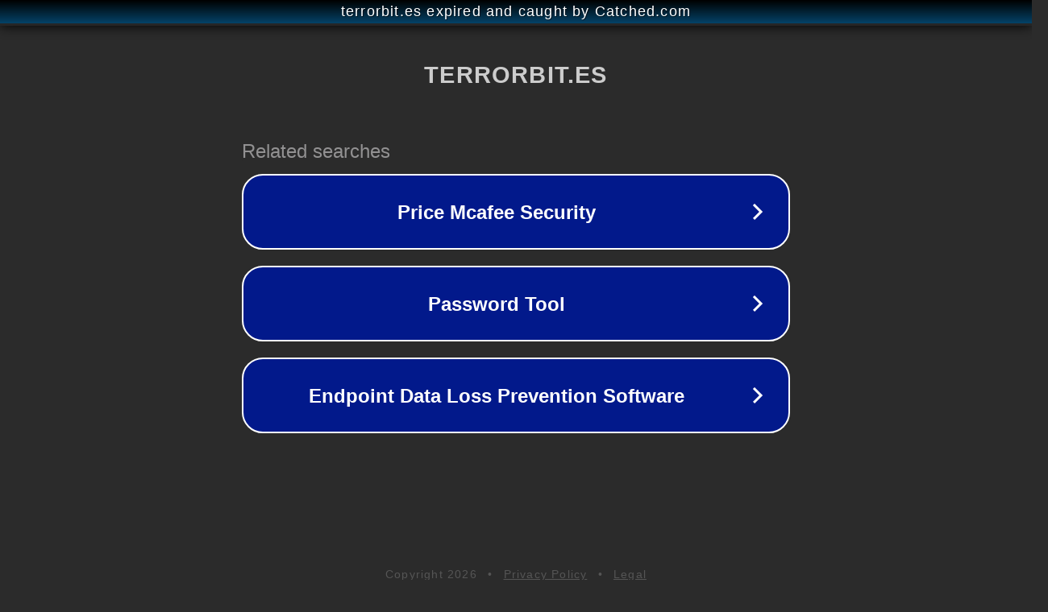

--- FILE ---
content_type: text/html; charset=utf-8
request_url: https://terrorbit.es/tag/searchlightpictures/
body_size: 1070
content:
<!doctype html>
<html data-adblockkey="MFwwDQYJKoZIhvcNAQEBBQADSwAwSAJBANDrp2lz7AOmADaN8tA50LsWcjLFyQFcb/P2Txc58oYOeILb3vBw7J6f4pamkAQVSQuqYsKx3YzdUHCvbVZvFUsCAwEAAQ==_IpJiyzcjV9bYXVMPzwKrtyfKprKrFlb+ox0wP2Xl2IIJhA0dfMcZEEpnS7EBsiNwZvIK12FHufU9/0wohrL8AA==" lang="en" style="background: #2B2B2B;">
<head>
    <meta charset="utf-8">
    <meta name="viewport" content="width=device-width, initial-scale=1">
    <link rel="icon" href="[data-uri]">
    <link rel="preconnect" href="https://www.google.com" crossorigin>
</head>
<body>
<div id="target" style="opacity: 0"></div>
<script>window.park = "[base64]";</script>
<script src="/bptIUZjZv.js"></script>
</body>
</html>
